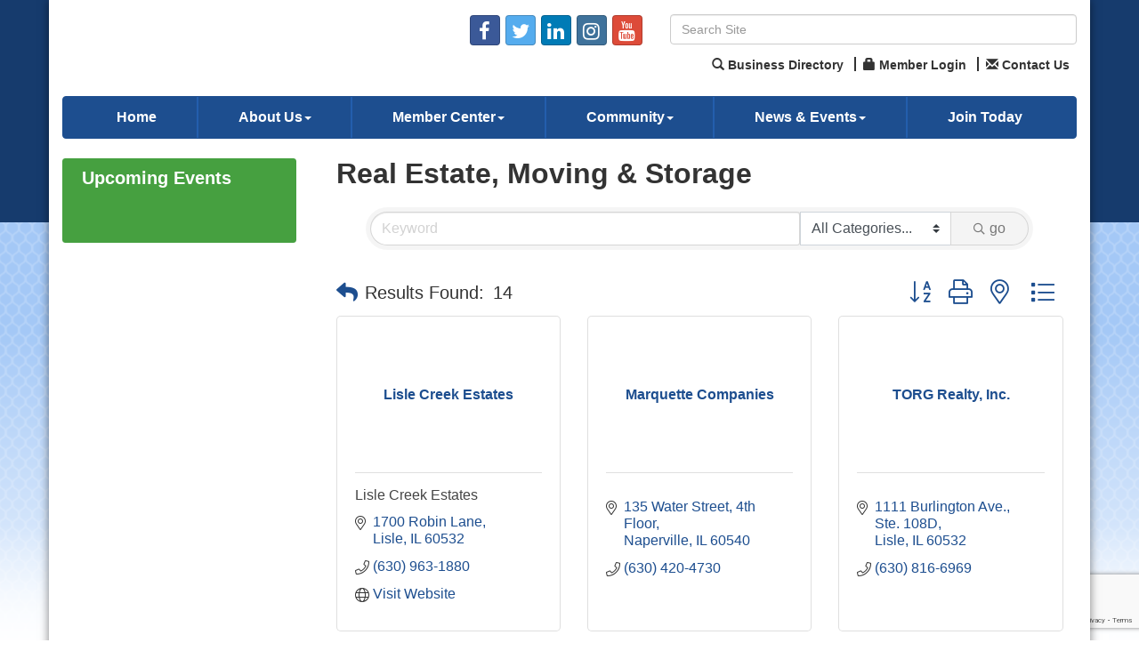

--- FILE ---
content_type: text/html; charset=utf-8
request_url: https://www.google.com/recaptcha/enterprise/anchor?ar=1&k=6LfI_T8rAAAAAMkWHrLP_GfSf3tLy9tKa839wcWa&co=aHR0cDovL2J1c2luZXNzLmxpc2xlY2hhbWJlci5jb206ODA.&hl=en&v=N67nZn4AqZkNcbeMu4prBgzg&size=invisible&anchor-ms=20000&execute-ms=30000&cb=jkya04i3nuaf
body_size: 48978
content:
<!DOCTYPE HTML><html dir="ltr" lang="en"><head><meta http-equiv="Content-Type" content="text/html; charset=UTF-8">
<meta http-equiv="X-UA-Compatible" content="IE=edge">
<title>reCAPTCHA</title>
<style type="text/css">
/* cyrillic-ext */
@font-face {
  font-family: 'Roboto';
  font-style: normal;
  font-weight: 400;
  font-stretch: 100%;
  src: url(//fonts.gstatic.com/s/roboto/v48/KFO7CnqEu92Fr1ME7kSn66aGLdTylUAMa3GUBHMdazTgWw.woff2) format('woff2');
  unicode-range: U+0460-052F, U+1C80-1C8A, U+20B4, U+2DE0-2DFF, U+A640-A69F, U+FE2E-FE2F;
}
/* cyrillic */
@font-face {
  font-family: 'Roboto';
  font-style: normal;
  font-weight: 400;
  font-stretch: 100%;
  src: url(//fonts.gstatic.com/s/roboto/v48/KFO7CnqEu92Fr1ME7kSn66aGLdTylUAMa3iUBHMdazTgWw.woff2) format('woff2');
  unicode-range: U+0301, U+0400-045F, U+0490-0491, U+04B0-04B1, U+2116;
}
/* greek-ext */
@font-face {
  font-family: 'Roboto';
  font-style: normal;
  font-weight: 400;
  font-stretch: 100%;
  src: url(//fonts.gstatic.com/s/roboto/v48/KFO7CnqEu92Fr1ME7kSn66aGLdTylUAMa3CUBHMdazTgWw.woff2) format('woff2');
  unicode-range: U+1F00-1FFF;
}
/* greek */
@font-face {
  font-family: 'Roboto';
  font-style: normal;
  font-weight: 400;
  font-stretch: 100%;
  src: url(//fonts.gstatic.com/s/roboto/v48/KFO7CnqEu92Fr1ME7kSn66aGLdTylUAMa3-UBHMdazTgWw.woff2) format('woff2');
  unicode-range: U+0370-0377, U+037A-037F, U+0384-038A, U+038C, U+038E-03A1, U+03A3-03FF;
}
/* math */
@font-face {
  font-family: 'Roboto';
  font-style: normal;
  font-weight: 400;
  font-stretch: 100%;
  src: url(//fonts.gstatic.com/s/roboto/v48/KFO7CnqEu92Fr1ME7kSn66aGLdTylUAMawCUBHMdazTgWw.woff2) format('woff2');
  unicode-range: U+0302-0303, U+0305, U+0307-0308, U+0310, U+0312, U+0315, U+031A, U+0326-0327, U+032C, U+032F-0330, U+0332-0333, U+0338, U+033A, U+0346, U+034D, U+0391-03A1, U+03A3-03A9, U+03B1-03C9, U+03D1, U+03D5-03D6, U+03F0-03F1, U+03F4-03F5, U+2016-2017, U+2034-2038, U+203C, U+2040, U+2043, U+2047, U+2050, U+2057, U+205F, U+2070-2071, U+2074-208E, U+2090-209C, U+20D0-20DC, U+20E1, U+20E5-20EF, U+2100-2112, U+2114-2115, U+2117-2121, U+2123-214F, U+2190, U+2192, U+2194-21AE, U+21B0-21E5, U+21F1-21F2, U+21F4-2211, U+2213-2214, U+2216-22FF, U+2308-230B, U+2310, U+2319, U+231C-2321, U+2336-237A, U+237C, U+2395, U+239B-23B7, U+23D0, U+23DC-23E1, U+2474-2475, U+25AF, U+25B3, U+25B7, U+25BD, U+25C1, U+25CA, U+25CC, U+25FB, U+266D-266F, U+27C0-27FF, U+2900-2AFF, U+2B0E-2B11, U+2B30-2B4C, U+2BFE, U+3030, U+FF5B, U+FF5D, U+1D400-1D7FF, U+1EE00-1EEFF;
}
/* symbols */
@font-face {
  font-family: 'Roboto';
  font-style: normal;
  font-weight: 400;
  font-stretch: 100%;
  src: url(//fonts.gstatic.com/s/roboto/v48/KFO7CnqEu92Fr1ME7kSn66aGLdTylUAMaxKUBHMdazTgWw.woff2) format('woff2');
  unicode-range: U+0001-000C, U+000E-001F, U+007F-009F, U+20DD-20E0, U+20E2-20E4, U+2150-218F, U+2190, U+2192, U+2194-2199, U+21AF, U+21E6-21F0, U+21F3, U+2218-2219, U+2299, U+22C4-22C6, U+2300-243F, U+2440-244A, U+2460-24FF, U+25A0-27BF, U+2800-28FF, U+2921-2922, U+2981, U+29BF, U+29EB, U+2B00-2BFF, U+4DC0-4DFF, U+FFF9-FFFB, U+10140-1018E, U+10190-1019C, U+101A0, U+101D0-101FD, U+102E0-102FB, U+10E60-10E7E, U+1D2C0-1D2D3, U+1D2E0-1D37F, U+1F000-1F0FF, U+1F100-1F1AD, U+1F1E6-1F1FF, U+1F30D-1F30F, U+1F315, U+1F31C, U+1F31E, U+1F320-1F32C, U+1F336, U+1F378, U+1F37D, U+1F382, U+1F393-1F39F, U+1F3A7-1F3A8, U+1F3AC-1F3AF, U+1F3C2, U+1F3C4-1F3C6, U+1F3CA-1F3CE, U+1F3D4-1F3E0, U+1F3ED, U+1F3F1-1F3F3, U+1F3F5-1F3F7, U+1F408, U+1F415, U+1F41F, U+1F426, U+1F43F, U+1F441-1F442, U+1F444, U+1F446-1F449, U+1F44C-1F44E, U+1F453, U+1F46A, U+1F47D, U+1F4A3, U+1F4B0, U+1F4B3, U+1F4B9, U+1F4BB, U+1F4BF, U+1F4C8-1F4CB, U+1F4D6, U+1F4DA, U+1F4DF, U+1F4E3-1F4E6, U+1F4EA-1F4ED, U+1F4F7, U+1F4F9-1F4FB, U+1F4FD-1F4FE, U+1F503, U+1F507-1F50B, U+1F50D, U+1F512-1F513, U+1F53E-1F54A, U+1F54F-1F5FA, U+1F610, U+1F650-1F67F, U+1F687, U+1F68D, U+1F691, U+1F694, U+1F698, U+1F6AD, U+1F6B2, U+1F6B9-1F6BA, U+1F6BC, U+1F6C6-1F6CF, U+1F6D3-1F6D7, U+1F6E0-1F6EA, U+1F6F0-1F6F3, U+1F6F7-1F6FC, U+1F700-1F7FF, U+1F800-1F80B, U+1F810-1F847, U+1F850-1F859, U+1F860-1F887, U+1F890-1F8AD, U+1F8B0-1F8BB, U+1F8C0-1F8C1, U+1F900-1F90B, U+1F93B, U+1F946, U+1F984, U+1F996, U+1F9E9, U+1FA00-1FA6F, U+1FA70-1FA7C, U+1FA80-1FA89, U+1FA8F-1FAC6, U+1FACE-1FADC, U+1FADF-1FAE9, U+1FAF0-1FAF8, U+1FB00-1FBFF;
}
/* vietnamese */
@font-face {
  font-family: 'Roboto';
  font-style: normal;
  font-weight: 400;
  font-stretch: 100%;
  src: url(//fonts.gstatic.com/s/roboto/v48/KFO7CnqEu92Fr1ME7kSn66aGLdTylUAMa3OUBHMdazTgWw.woff2) format('woff2');
  unicode-range: U+0102-0103, U+0110-0111, U+0128-0129, U+0168-0169, U+01A0-01A1, U+01AF-01B0, U+0300-0301, U+0303-0304, U+0308-0309, U+0323, U+0329, U+1EA0-1EF9, U+20AB;
}
/* latin-ext */
@font-face {
  font-family: 'Roboto';
  font-style: normal;
  font-weight: 400;
  font-stretch: 100%;
  src: url(//fonts.gstatic.com/s/roboto/v48/KFO7CnqEu92Fr1ME7kSn66aGLdTylUAMa3KUBHMdazTgWw.woff2) format('woff2');
  unicode-range: U+0100-02BA, U+02BD-02C5, U+02C7-02CC, U+02CE-02D7, U+02DD-02FF, U+0304, U+0308, U+0329, U+1D00-1DBF, U+1E00-1E9F, U+1EF2-1EFF, U+2020, U+20A0-20AB, U+20AD-20C0, U+2113, U+2C60-2C7F, U+A720-A7FF;
}
/* latin */
@font-face {
  font-family: 'Roboto';
  font-style: normal;
  font-weight: 400;
  font-stretch: 100%;
  src: url(//fonts.gstatic.com/s/roboto/v48/KFO7CnqEu92Fr1ME7kSn66aGLdTylUAMa3yUBHMdazQ.woff2) format('woff2');
  unicode-range: U+0000-00FF, U+0131, U+0152-0153, U+02BB-02BC, U+02C6, U+02DA, U+02DC, U+0304, U+0308, U+0329, U+2000-206F, U+20AC, U+2122, U+2191, U+2193, U+2212, U+2215, U+FEFF, U+FFFD;
}
/* cyrillic-ext */
@font-face {
  font-family: 'Roboto';
  font-style: normal;
  font-weight: 500;
  font-stretch: 100%;
  src: url(//fonts.gstatic.com/s/roboto/v48/KFO7CnqEu92Fr1ME7kSn66aGLdTylUAMa3GUBHMdazTgWw.woff2) format('woff2');
  unicode-range: U+0460-052F, U+1C80-1C8A, U+20B4, U+2DE0-2DFF, U+A640-A69F, U+FE2E-FE2F;
}
/* cyrillic */
@font-face {
  font-family: 'Roboto';
  font-style: normal;
  font-weight: 500;
  font-stretch: 100%;
  src: url(//fonts.gstatic.com/s/roboto/v48/KFO7CnqEu92Fr1ME7kSn66aGLdTylUAMa3iUBHMdazTgWw.woff2) format('woff2');
  unicode-range: U+0301, U+0400-045F, U+0490-0491, U+04B0-04B1, U+2116;
}
/* greek-ext */
@font-face {
  font-family: 'Roboto';
  font-style: normal;
  font-weight: 500;
  font-stretch: 100%;
  src: url(//fonts.gstatic.com/s/roboto/v48/KFO7CnqEu92Fr1ME7kSn66aGLdTylUAMa3CUBHMdazTgWw.woff2) format('woff2');
  unicode-range: U+1F00-1FFF;
}
/* greek */
@font-face {
  font-family: 'Roboto';
  font-style: normal;
  font-weight: 500;
  font-stretch: 100%;
  src: url(//fonts.gstatic.com/s/roboto/v48/KFO7CnqEu92Fr1ME7kSn66aGLdTylUAMa3-UBHMdazTgWw.woff2) format('woff2');
  unicode-range: U+0370-0377, U+037A-037F, U+0384-038A, U+038C, U+038E-03A1, U+03A3-03FF;
}
/* math */
@font-face {
  font-family: 'Roboto';
  font-style: normal;
  font-weight: 500;
  font-stretch: 100%;
  src: url(//fonts.gstatic.com/s/roboto/v48/KFO7CnqEu92Fr1ME7kSn66aGLdTylUAMawCUBHMdazTgWw.woff2) format('woff2');
  unicode-range: U+0302-0303, U+0305, U+0307-0308, U+0310, U+0312, U+0315, U+031A, U+0326-0327, U+032C, U+032F-0330, U+0332-0333, U+0338, U+033A, U+0346, U+034D, U+0391-03A1, U+03A3-03A9, U+03B1-03C9, U+03D1, U+03D5-03D6, U+03F0-03F1, U+03F4-03F5, U+2016-2017, U+2034-2038, U+203C, U+2040, U+2043, U+2047, U+2050, U+2057, U+205F, U+2070-2071, U+2074-208E, U+2090-209C, U+20D0-20DC, U+20E1, U+20E5-20EF, U+2100-2112, U+2114-2115, U+2117-2121, U+2123-214F, U+2190, U+2192, U+2194-21AE, U+21B0-21E5, U+21F1-21F2, U+21F4-2211, U+2213-2214, U+2216-22FF, U+2308-230B, U+2310, U+2319, U+231C-2321, U+2336-237A, U+237C, U+2395, U+239B-23B7, U+23D0, U+23DC-23E1, U+2474-2475, U+25AF, U+25B3, U+25B7, U+25BD, U+25C1, U+25CA, U+25CC, U+25FB, U+266D-266F, U+27C0-27FF, U+2900-2AFF, U+2B0E-2B11, U+2B30-2B4C, U+2BFE, U+3030, U+FF5B, U+FF5D, U+1D400-1D7FF, U+1EE00-1EEFF;
}
/* symbols */
@font-face {
  font-family: 'Roboto';
  font-style: normal;
  font-weight: 500;
  font-stretch: 100%;
  src: url(//fonts.gstatic.com/s/roboto/v48/KFO7CnqEu92Fr1ME7kSn66aGLdTylUAMaxKUBHMdazTgWw.woff2) format('woff2');
  unicode-range: U+0001-000C, U+000E-001F, U+007F-009F, U+20DD-20E0, U+20E2-20E4, U+2150-218F, U+2190, U+2192, U+2194-2199, U+21AF, U+21E6-21F0, U+21F3, U+2218-2219, U+2299, U+22C4-22C6, U+2300-243F, U+2440-244A, U+2460-24FF, U+25A0-27BF, U+2800-28FF, U+2921-2922, U+2981, U+29BF, U+29EB, U+2B00-2BFF, U+4DC0-4DFF, U+FFF9-FFFB, U+10140-1018E, U+10190-1019C, U+101A0, U+101D0-101FD, U+102E0-102FB, U+10E60-10E7E, U+1D2C0-1D2D3, U+1D2E0-1D37F, U+1F000-1F0FF, U+1F100-1F1AD, U+1F1E6-1F1FF, U+1F30D-1F30F, U+1F315, U+1F31C, U+1F31E, U+1F320-1F32C, U+1F336, U+1F378, U+1F37D, U+1F382, U+1F393-1F39F, U+1F3A7-1F3A8, U+1F3AC-1F3AF, U+1F3C2, U+1F3C4-1F3C6, U+1F3CA-1F3CE, U+1F3D4-1F3E0, U+1F3ED, U+1F3F1-1F3F3, U+1F3F5-1F3F7, U+1F408, U+1F415, U+1F41F, U+1F426, U+1F43F, U+1F441-1F442, U+1F444, U+1F446-1F449, U+1F44C-1F44E, U+1F453, U+1F46A, U+1F47D, U+1F4A3, U+1F4B0, U+1F4B3, U+1F4B9, U+1F4BB, U+1F4BF, U+1F4C8-1F4CB, U+1F4D6, U+1F4DA, U+1F4DF, U+1F4E3-1F4E6, U+1F4EA-1F4ED, U+1F4F7, U+1F4F9-1F4FB, U+1F4FD-1F4FE, U+1F503, U+1F507-1F50B, U+1F50D, U+1F512-1F513, U+1F53E-1F54A, U+1F54F-1F5FA, U+1F610, U+1F650-1F67F, U+1F687, U+1F68D, U+1F691, U+1F694, U+1F698, U+1F6AD, U+1F6B2, U+1F6B9-1F6BA, U+1F6BC, U+1F6C6-1F6CF, U+1F6D3-1F6D7, U+1F6E0-1F6EA, U+1F6F0-1F6F3, U+1F6F7-1F6FC, U+1F700-1F7FF, U+1F800-1F80B, U+1F810-1F847, U+1F850-1F859, U+1F860-1F887, U+1F890-1F8AD, U+1F8B0-1F8BB, U+1F8C0-1F8C1, U+1F900-1F90B, U+1F93B, U+1F946, U+1F984, U+1F996, U+1F9E9, U+1FA00-1FA6F, U+1FA70-1FA7C, U+1FA80-1FA89, U+1FA8F-1FAC6, U+1FACE-1FADC, U+1FADF-1FAE9, U+1FAF0-1FAF8, U+1FB00-1FBFF;
}
/* vietnamese */
@font-face {
  font-family: 'Roboto';
  font-style: normal;
  font-weight: 500;
  font-stretch: 100%;
  src: url(//fonts.gstatic.com/s/roboto/v48/KFO7CnqEu92Fr1ME7kSn66aGLdTylUAMa3OUBHMdazTgWw.woff2) format('woff2');
  unicode-range: U+0102-0103, U+0110-0111, U+0128-0129, U+0168-0169, U+01A0-01A1, U+01AF-01B0, U+0300-0301, U+0303-0304, U+0308-0309, U+0323, U+0329, U+1EA0-1EF9, U+20AB;
}
/* latin-ext */
@font-face {
  font-family: 'Roboto';
  font-style: normal;
  font-weight: 500;
  font-stretch: 100%;
  src: url(//fonts.gstatic.com/s/roboto/v48/KFO7CnqEu92Fr1ME7kSn66aGLdTylUAMa3KUBHMdazTgWw.woff2) format('woff2');
  unicode-range: U+0100-02BA, U+02BD-02C5, U+02C7-02CC, U+02CE-02D7, U+02DD-02FF, U+0304, U+0308, U+0329, U+1D00-1DBF, U+1E00-1E9F, U+1EF2-1EFF, U+2020, U+20A0-20AB, U+20AD-20C0, U+2113, U+2C60-2C7F, U+A720-A7FF;
}
/* latin */
@font-face {
  font-family: 'Roboto';
  font-style: normal;
  font-weight: 500;
  font-stretch: 100%;
  src: url(//fonts.gstatic.com/s/roboto/v48/KFO7CnqEu92Fr1ME7kSn66aGLdTylUAMa3yUBHMdazQ.woff2) format('woff2');
  unicode-range: U+0000-00FF, U+0131, U+0152-0153, U+02BB-02BC, U+02C6, U+02DA, U+02DC, U+0304, U+0308, U+0329, U+2000-206F, U+20AC, U+2122, U+2191, U+2193, U+2212, U+2215, U+FEFF, U+FFFD;
}
/* cyrillic-ext */
@font-face {
  font-family: 'Roboto';
  font-style: normal;
  font-weight: 900;
  font-stretch: 100%;
  src: url(//fonts.gstatic.com/s/roboto/v48/KFO7CnqEu92Fr1ME7kSn66aGLdTylUAMa3GUBHMdazTgWw.woff2) format('woff2');
  unicode-range: U+0460-052F, U+1C80-1C8A, U+20B4, U+2DE0-2DFF, U+A640-A69F, U+FE2E-FE2F;
}
/* cyrillic */
@font-face {
  font-family: 'Roboto';
  font-style: normal;
  font-weight: 900;
  font-stretch: 100%;
  src: url(//fonts.gstatic.com/s/roboto/v48/KFO7CnqEu92Fr1ME7kSn66aGLdTylUAMa3iUBHMdazTgWw.woff2) format('woff2');
  unicode-range: U+0301, U+0400-045F, U+0490-0491, U+04B0-04B1, U+2116;
}
/* greek-ext */
@font-face {
  font-family: 'Roboto';
  font-style: normal;
  font-weight: 900;
  font-stretch: 100%;
  src: url(//fonts.gstatic.com/s/roboto/v48/KFO7CnqEu92Fr1ME7kSn66aGLdTylUAMa3CUBHMdazTgWw.woff2) format('woff2');
  unicode-range: U+1F00-1FFF;
}
/* greek */
@font-face {
  font-family: 'Roboto';
  font-style: normal;
  font-weight: 900;
  font-stretch: 100%;
  src: url(//fonts.gstatic.com/s/roboto/v48/KFO7CnqEu92Fr1ME7kSn66aGLdTylUAMa3-UBHMdazTgWw.woff2) format('woff2');
  unicode-range: U+0370-0377, U+037A-037F, U+0384-038A, U+038C, U+038E-03A1, U+03A3-03FF;
}
/* math */
@font-face {
  font-family: 'Roboto';
  font-style: normal;
  font-weight: 900;
  font-stretch: 100%;
  src: url(//fonts.gstatic.com/s/roboto/v48/KFO7CnqEu92Fr1ME7kSn66aGLdTylUAMawCUBHMdazTgWw.woff2) format('woff2');
  unicode-range: U+0302-0303, U+0305, U+0307-0308, U+0310, U+0312, U+0315, U+031A, U+0326-0327, U+032C, U+032F-0330, U+0332-0333, U+0338, U+033A, U+0346, U+034D, U+0391-03A1, U+03A3-03A9, U+03B1-03C9, U+03D1, U+03D5-03D6, U+03F0-03F1, U+03F4-03F5, U+2016-2017, U+2034-2038, U+203C, U+2040, U+2043, U+2047, U+2050, U+2057, U+205F, U+2070-2071, U+2074-208E, U+2090-209C, U+20D0-20DC, U+20E1, U+20E5-20EF, U+2100-2112, U+2114-2115, U+2117-2121, U+2123-214F, U+2190, U+2192, U+2194-21AE, U+21B0-21E5, U+21F1-21F2, U+21F4-2211, U+2213-2214, U+2216-22FF, U+2308-230B, U+2310, U+2319, U+231C-2321, U+2336-237A, U+237C, U+2395, U+239B-23B7, U+23D0, U+23DC-23E1, U+2474-2475, U+25AF, U+25B3, U+25B7, U+25BD, U+25C1, U+25CA, U+25CC, U+25FB, U+266D-266F, U+27C0-27FF, U+2900-2AFF, U+2B0E-2B11, U+2B30-2B4C, U+2BFE, U+3030, U+FF5B, U+FF5D, U+1D400-1D7FF, U+1EE00-1EEFF;
}
/* symbols */
@font-face {
  font-family: 'Roboto';
  font-style: normal;
  font-weight: 900;
  font-stretch: 100%;
  src: url(//fonts.gstatic.com/s/roboto/v48/KFO7CnqEu92Fr1ME7kSn66aGLdTylUAMaxKUBHMdazTgWw.woff2) format('woff2');
  unicode-range: U+0001-000C, U+000E-001F, U+007F-009F, U+20DD-20E0, U+20E2-20E4, U+2150-218F, U+2190, U+2192, U+2194-2199, U+21AF, U+21E6-21F0, U+21F3, U+2218-2219, U+2299, U+22C4-22C6, U+2300-243F, U+2440-244A, U+2460-24FF, U+25A0-27BF, U+2800-28FF, U+2921-2922, U+2981, U+29BF, U+29EB, U+2B00-2BFF, U+4DC0-4DFF, U+FFF9-FFFB, U+10140-1018E, U+10190-1019C, U+101A0, U+101D0-101FD, U+102E0-102FB, U+10E60-10E7E, U+1D2C0-1D2D3, U+1D2E0-1D37F, U+1F000-1F0FF, U+1F100-1F1AD, U+1F1E6-1F1FF, U+1F30D-1F30F, U+1F315, U+1F31C, U+1F31E, U+1F320-1F32C, U+1F336, U+1F378, U+1F37D, U+1F382, U+1F393-1F39F, U+1F3A7-1F3A8, U+1F3AC-1F3AF, U+1F3C2, U+1F3C4-1F3C6, U+1F3CA-1F3CE, U+1F3D4-1F3E0, U+1F3ED, U+1F3F1-1F3F3, U+1F3F5-1F3F7, U+1F408, U+1F415, U+1F41F, U+1F426, U+1F43F, U+1F441-1F442, U+1F444, U+1F446-1F449, U+1F44C-1F44E, U+1F453, U+1F46A, U+1F47D, U+1F4A3, U+1F4B0, U+1F4B3, U+1F4B9, U+1F4BB, U+1F4BF, U+1F4C8-1F4CB, U+1F4D6, U+1F4DA, U+1F4DF, U+1F4E3-1F4E6, U+1F4EA-1F4ED, U+1F4F7, U+1F4F9-1F4FB, U+1F4FD-1F4FE, U+1F503, U+1F507-1F50B, U+1F50D, U+1F512-1F513, U+1F53E-1F54A, U+1F54F-1F5FA, U+1F610, U+1F650-1F67F, U+1F687, U+1F68D, U+1F691, U+1F694, U+1F698, U+1F6AD, U+1F6B2, U+1F6B9-1F6BA, U+1F6BC, U+1F6C6-1F6CF, U+1F6D3-1F6D7, U+1F6E0-1F6EA, U+1F6F0-1F6F3, U+1F6F7-1F6FC, U+1F700-1F7FF, U+1F800-1F80B, U+1F810-1F847, U+1F850-1F859, U+1F860-1F887, U+1F890-1F8AD, U+1F8B0-1F8BB, U+1F8C0-1F8C1, U+1F900-1F90B, U+1F93B, U+1F946, U+1F984, U+1F996, U+1F9E9, U+1FA00-1FA6F, U+1FA70-1FA7C, U+1FA80-1FA89, U+1FA8F-1FAC6, U+1FACE-1FADC, U+1FADF-1FAE9, U+1FAF0-1FAF8, U+1FB00-1FBFF;
}
/* vietnamese */
@font-face {
  font-family: 'Roboto';
  font-style: normal;
  font-weight: 900;
  font-stretch: 100%;
  src: url(//fonts.gstatic.com/s/roboto/v48/KFO7CnqEu92Fr1ME7kSn66aGLdTylUAMa3OUBHMdazTgWw.woff2) format('woff2');
  unicode-range: U+0102-0103, U+0110-0111, U+0128-0129, U+0168-0169, U+01A0-01A1, U+01AF-01B0, U+0300-0301, U+0303-0304, U+0308-0309, U+0323, U+0329, U+1EA0-1EF9, U+20AB;
}
/* latin-ext */
@font-face {
  font-family: 'Roboto';
  font-style: normal;
  font-weight: 900;
  font-stretch: 100%;
  src: url(//fonts.gstatic.com/s/roboto/v48/KFO7CnqEu92Fr1ME7kSn66aGLdTylUAMa3KUBHMdazTgWw.woff2) format('woff2');
  unicode-range: U+0100-02BA, U+02BD-02C5, U+02C7-02CC, U+02CE-02D7, U+02DD-02FF, U+0304, U+0308, U+0329, U+1D00-1DBF, U+1E00-1E9F, U+1EF2-1EFF, U+2020, U+20A0-20AB, U+20AD-20C0, U+2113, U+2C60-2C7F, U+A720-A7FF;
}
/* latin */
@font-face {
  font-family: 'Roboto';
  font-style: normal;
  font-weight: 900;
  font-stretch: 100%;
  src: url(//fonts.gstatic.com/s/roboto/v48/KFO7CnqEu92Fr1ME7kSn66aGLdTylUAMa3yUBHMdazQ.woff2) format('woff2');
  unicode-range: U+0000-00FF, U+0131, U+0152-0153, U+02BB-02BC, U+02C6, U+02DA, U+02DC, U+0304, U+0308, U+0329, U+2000-206F, U+20AC, U+2122, U+2191, U+2193, U+2212, U+2215, U+FEFF, U+FFFD;
}

</style>
<link rel="stylesheet" type="text/css" href="https://www.gstatic.com/recaptcha/releases/N67nZn4AqZkNcbeMu4prBgzg/styles__ltr.css">
<script nonce="bc7xggE__yCX9ahrL-Qebg" type="text/javascript">window['__recaptcha_api'] = 'https://www.google.com/recaptcha/enterprise/';</script>
<script type="text/javascript" src="https://www.gstatic.com/recaptcha/releases/N67nZn4AqZkNcbeMu4prBgzg/recaptcha__en.js" nonce="bc7xggE__yCX9ahrL-Qebg">
      
    </script></head>
<body><div id="rc-anchor-alert" class="rc-anchor-alert"></div>
<input type="hidden" id="recaptcha-token" value="[base64]">
<script type="text/javascript" nonce="bc7xggE__yCX9ahrL-Qebg">
      recaptcha.anchor.Main.init("[\x22ainput\x22,[\x22bgdata\x22,\x22\x22,\[base64]/[base64]/[base64]/ZyhXLGgpOnEoW04sMjEsbF0sVywwKSxoKSxmYWxzZSxmYWxzZSl9Y2F0Y2goayl7RygzNTgsVyk/[base64]/[base64]/[base64]/[base64]/[base64]/[base64]/[base64]/bmV3IEJbT10oRFswXSk6dz09Mj9uZXcgQltPXShEWzBdLERbMV0pOnc9PTM/bmV3IEJbT10oRFswXSxEWzFdLERbMl0pOnc9PTQ/[base64]/[base64]/[base64]/[base64]/[base64]\\u003d\x22,\[base64]\\u003d\x22,\x22b04sasKhwqrDiXHDiSIxw4nCtFnDg8OneMKZwrN5wqLDjcKBwro1wqTCisKyw7d0w4hmwqzDlsOAw4/CkQbDhxrCpsOobTTCosK5FMOgwpHChkjDgcK5w6ZNf8Kfw78JA8OPdcK7woYcLcKQw6PDpsOgRDjCvEvDoVYMwqsQW2RwNRTDklfCo8O4NCFRw4Exwrlrw7vDhcKqw4kKIsK8w6p5wrUjwqnCsRnDn23CvMKPw5HDr1/Ci8OEwo7CqxXCiMOzR8KwGx7ClRPCj0fDpMOoOkRLwrLDncOqw6ZOfBNOwobDj2fDkMKMayTCtMOUw4TCpsKUwozCqsK7wrstwo/CvEvCownCvVDDicKwKBrDtcKjGsO+bcOuC1lMw4zCjU3DpR0Rw4zCg8OCwoVfD8KiPyB8KMKsw5UVwrnChsOZJMKjYRpxwovDq23DvH4oJATDqMOYwp5Cw6RMwr/CuF3CqcOpXsOMwr4oPMODHMKkw7bDkXEzC8O3U0zCriXDtT8EUsOyw6bDi1syeMKVwptQJsOgQgjCsMK8FsK3QMOeFTjCrsOZBcO8FV8eeGTDpsK4P8KWwqt3E2ZWw4sdVsKXw6HDtcOmEsKTwrZTWlHDskbCu1VNJsKcFcONw4XDjg/DtsKEKsOeGHfChcOnGU03diDCiiLCvsOww6XDjyjDh0xuw6hqcSQjElBSTcKrwqHDggHCkjXDk8OIw7c4wrlhwo4OXsK1ccOmw5RLHTEuWE7DtHILfsOawrJdwq/Co8OvVMKNwovCu8OPwpPCnMOTCsKZwqR0eMOZwo3Cm8OEwqDDusOZw48mB8KKWsOUw4TDqMKRw4lPwp/DpMOrSjMIAxZjw6hvQ0cDw6gXw7wwW3vCusKtw6JiwoVfWjDCkMOOUwDCpzYawrzCucK1bSHDmg4QwqHDgcKnw5zDnMK/wpESwoh1MlQBGsOCw6vDqjPCkXNAYAfDusOkXMOMwq7Dn8KRw7rCuMKJw7PCrRBXwqVIH8K5QsOaw4fCiG0bwr8tf8KAN8OKw6DDhsOKwo14KcKXwoEkM8K+fi5gw5DCo8OQwqXDigAZc0tkb8KCwpzDqABmw6MXcMOCwrtgf8Kvw6nDsVVYwpkTwqN9wp4uwqDCkF/CgMKJOhvCq0nDj8OBGHrCiMKuajnCnsOyd2cYw4/CuETDr8OOWMKiUQ/CtMK5w6HDrsKVworDkEQVeGhCTcKLLElZwoVZYsOIwqBbN3hqw6/CuRErHSB5w4jDgMOvFsOaw5FWw5N7w58hwrLDlmB5KTlFOjt4EHfCqcOnfzMCB1LDvGDDpRvDnsObN11QNH05e8KXwrnDkkZdHQ4sw4LCnsOwIsO5w4YgcsOrMWINN2rCiMK+BBXCsSdpRcKmw6fCk8KcAMKeCcOyLx3DosOQwonDhDHDkk59RMKrwp/DrcOfw51Hw5gOw6rCkFHDmDpzGsOCwrjCg8KWIDN/aMK+w4RpwrTDtGjCscK5QGIow4oywrpIU8KOcBIMb8OvQ8O/w7PCqCd0wr1+wqPDn2o7wqg/w63DhcKZZ8KBw5PDkDVsw5RxKT4vw4TCvsKSw4nDr8KwYn7DpWPCvsKvQjwdGkfDpcKkP8OWdRtCKwcZPFXDlMOVNFkJIHp4wrzDlnjDvsKtw69Qw6/CrHAMwoUmwrhaYVzDhMONL8KpwoTCtsKMS8OQZ8OwbxtDBwFOIhdnwpbClmbCrWgvaS3CpMKIMW3DmMKrRzDCrS8sbMK7FjXDu8KiwozDimgtVMKvY8ODwq03wpjCscOfPzkVwpDChcOAwpM3Qi/[base64]/w4rCu8OTRA8uwrwiA8KBJMKDeBHCh8K2wosfLW/DqcOnKMKgw7gdworDmDzDpgXCklIMw50dwr3CicKtwrAiPkTDicOCwpXDiCR2w6TDlsOLA8Kcw5PDoxHDj8O9woPCrMKkw7zDvMOQwrPDj3LDksOtwr99ZT1HwqfCuMOWw6fDiAs+HgrCpntKcsKxMcO/[base64]/[base64]/Cl8O3w4XDl0gNw43DljpIwpkLw7IVwq/CjcKrcX/CsEpOeQcxYxFBO8OxwoUPP8Kxw6x4w6PCocKxOsOWw6gsPwdaw75dAkp+w4YcHcOsLT82wpPDjcK9wpMydsK3OMKiw7fCnMOewqE7wprClcKGGcKbw7jDu3rCjncgEsOGbBDCtSbDiEt/[base64]/[base64]/[base64]/Cr28nw4PDtVLCkcKoHXIKe8KmwoPDhyNmMADDo8OlVsK0wovDnQzDnMORN8O8IyZFV8O3XcOjMjEKHcOJMMK9w4LCpMOdwoPCvlYZw6cEw6rDhMODe8KZScKsTsKdM8OaUcKNw5/DhUHCp2vDkVBuEcKNw5/ChcOVwqTDusKNUcODwp7DihM7LxTCvSTDgRttKMKkw6PDnTLDhFM0LsOLwqs/wrN3bwLCoE8VF8KfwofCjcO/[base64]/DpSg5JhhPw5AwwrXDiVE4w7kKw6nDnXDDucOFEsOQw6vDpMKIYsOUw4oQZcKCwoMcwpI2w5LDuMOkKFYEwrnDh8Obwqwzw47CiRHDu8K9CTjDoDsrwrjChsK4w7JAw4NoT8KzTDZ/H0JvJ8OYKsKVwqg+TRXCtsKJJm3CoMKywpDDrcKlwq4nRsKDOcOIK8OxaVIDw5kyCC7Cr8KQwpsGw5seUy9JwqPDmk7DusOYw51awoVbYcOIG8KPwpQXw4ZewpXDuhbDg8KYFR1Dwo/Dgh3CgCjCrm/DmV7DmjnCoMO+woF6K8KRV2QWFcKCS8K0JBhjORrCtSXDh8OCw7rCjXFfwphtFE46w41LwrsPwp7DmT/[base64]/[base64]/wqo8f8KMTMKqwoYtwpplHnYmOcOmWjDClsKnw6DDpMKUw4DCqcOrO8KEa8OMccKSOsONwpR6wpfCmjLCqGR5fW3CscKIZWTCvC0cXkPDjXVYwroSDsKBW07CpCJvwrExwrXChxLDoMOHw5h3w64Jw7xaYxLDl8OuwoBhcVlbwpTCkRzDuMOpFMOTJ8Odwo/CgAokOAxkVhrCiULCgTXDqU/Dn1U9ZwckacKHDi7ChGHCj3bDvsKJw5/DrcO/M8K8wocWJ8OjB8OVworCn2HCihVJYsKFwrwqAXVJSj4NJ8OmGmvDs8KSw6A6w5RMwrFCJifDoCvCkMOhw4nCt0BMw5zCl1tzw7rDkRjDug0jNmfDi8KOw7HCkMK9wqF/wq/DphPCi8K4w4nCtm/[base64]/[base64]/CiE3ClhplQmDDgis9w6RdwoEiJj4TQF/[base64]/DtsKWwpVmX3VUfcKtZRsUw55Xwp1UYyRhVhDCqVDDu8KJwrg/[base64]/[base64]/DoMOvAnxJZSN1w5LDmRrCk8KpNsKoLMOdw7DCqMK1CsK6w4/Ct3zDpMO4fsOZOhTDo1gVwqVtwoNOScOvwrnCjxIgw5cMPBhXwrDCjULDm8KRWsOHw4XDqzt3cmfCg2VSM0PDim1Qw4R9VcO5wqVNRsK+wohIwro2RsOhXMKKw7rDvcKuwocOJW3ClF/CjTQsW0Q9w5sRwojCpcK+w7orSMOVw4PCqhvCuDbDjEPCpMK3woB7w4XDhMOed8OOacKWwpM2woo9Oj/DtsOgwrPCrsKDDUzDi8KNwpvDjC01w4EVwqgiw7J3IS1Pw6PDo8K2V2ZGw45RMRZbPcKlRMOewoU3XWXDjcOyWknDoUQaI8KgKXrChMO9BsK2VTBHS03DtsKZSkpGw5LCnlDCj8OrDT3Du8KZIFNzw7Vxwro1w5E6w5VPQMOMclHCiMKKNMOeIFJ/wozCkSvDjsOmw5x7w7NYIMOTw5Azw41ywojCpsK1w7QqTXV/w7HCkMKkWMKrIRfCnDcXwo/Ck8OwwrM/[base64]/[base64]/DkSLDt8Ohwo3Dv0fCtxlKw7Avw7RGwohCw4vDjsKQw6PDvsOQwqICRQwtLWXCgcOswrITccKLT24kw7Qjw5vDisKjwpcvw7RUwq/CqMO9w5LDnMO0w7UaGV3DhEvCqwEYw7QDw75AwpLDgGAWwrQAGcKAScKDw7/[base64]/Cj0VZwpw8RcO/w6PDkxDDs8KKZFnDl8K6QiPCncONIyPCvxHDn2EoQcKEw4Mgw4/DhHPCtsKfwoXCp8ObL8O+wqU3wrjDr8OWwqh1w7nCsMK2asOGw4tPUsOiYRgkw7zCnMKTwoQMCT/[base64]/woZAwqQ0w6/CkEpeM8KHZcOwScORw5MpS8ORwrvDu8KaKxrCvsK3w65FcMKcQURew4pIX8OGVDwrVX8Fw7o7Yx95SsOVa8OgVsOjwq/Cp8Orw55Mw4MzU8OBwp1lVHQSwpfCklUCB8OrVGYCwqLDlcKjw45Gw5TCq8KCcsO0w6rDjQ7Cr8OYM8Orw5nDpEfCuyPCqsOpwpAbwqHDpH3DuMOSdcOiMkjDi8O7IcKUJ8Kkw70yw6hww5EIfGjCiwjChSTCusOxEAVFUyHCkEkpwrc8RgTCucO/TgMZEcKYw7F3w5PCu2vDssKhw4VGw4fDgsOZwot/S8O3wq17w4LDlcObXm/ClR/DvsOgwq1mfhTCq8O+ZgjDg8O7E8KIcn8SKsKIwqfDmMKKHVjDvsOjwpEiZ0TDr8OqMxjCi8K/UCPDpMKYwohLwr7Di07CiCJew64OOsOzwqBaw49lK8OPbkYUMioReMOjYm03TcOow6MtXDTDlljCvzIATm1Nw4DCnMKdZ8Kew5dbGMKQwogpRBbCj1PCm0VXwpBHw6PCshPCq8Ovw7vDv17DthfCgiVBf8O0LcKnwpovRVzDlsKVGMKHwrDCqRcQw6/Di8KKfihYwr8vUcKIwoVSw5DCpCfDuGjDskvDgh4kwoVAPjLCkGHDhcKcw69hWxDDjcKZRgU6wpXDu8KVw7HDmksSS8KHw7dZwqMEYMKXCMOFGsKxwoQ1acOiPsKXEMOyw5/[base64]/W8KsXCrDqsKEwpBFSEg8ZMO2FhVWworCiMKZbsKpBcKow73CmsKkAsKEGcKLw43Cm8O+wqlpw6bCpGkfXQ5ASsKxZsK/LHPDlcO7woh9JzxWw7bCgMKjB8KQcmnCvsOLXnl8wrsiUMKPD8K0woQjw7oJMsOPw4NKwpgzwonDvsOqBh0cGMK3QTbCunPCpcOBwo9MwpMnwpU9w7bDgsONw5PCvn/DrlvDi8OrM8OOIh0lQmHDgEzDgsOOKyRgOQ0LEXzCoGhVPgNRw5LDlsKmfcONAA1Kw7vDoknChAHCncKgwrbCoVYENcOzwpckC8KjUVzDm0vCgMKww7tNwq3Dsy7CosKWeVQnw5/DnsOjJcOtHMO6woDDvxDCsSoFQEHCr8OHwpnDpMKkMkLDlsOpwrvDuV9SZXvCqsOGMcKPflnDj8KLX8OqEnTCl8OaOcKGPBXDncKDbMObw64fwqsHwrvCqMOpOsKpw6Eiw4h2UEjCuMOTaMKFwojClsO1wp5/[base64]/CpEPCrsKHVcKAwr0+XVUpJg17wrt6YALDr8KFC8OCVsKkMcO1wo/Di8OdcFVTGkLCv8OPTnnDmnHDmFAgw5NtPcO5w4Nxw7/[base64]/RMOjXg1xw6fDjsOcDEhGTz3CjcKCbDXCtsO5VzJJSwcww7VGMx/DgcKuY8KAwo9TwqXDkcK9QU3CgEd7aCN8CcKJw4fCiH/CnsOOw5g5e0FqwqM0GcKVSsOgwqtmQUg0asKAwqx6A3Z9GFXDsRjDn8O9JcOVw4UCwqQ8F8OZw6wdEsOhwrApITXDsMKfUsORw4vDj8Oewo7DlzDCsMOvw6lkDcO9bsOSfCzCqhjCusK2FGDDjMKGOcK7W2jDvcOYOjsPw4vDnMK/AsOEMGDCjiLDisKSwpfDmloDJi99w6wpw7ouwo3CkXDDm8K8wonDgQQgCTEBwrE/VRISWW/CmMO/E8OpHFtTAD7DtcKPIVLCo8KSdGXDnMO1D8OMwqACwpY/VjPCgsKCwq7CvsORw7/DrcOgw7XCg8OZwoDCn8OAU8OIbVDDkEfCvMO1asOHwpo4TgVvFQ7DuQknS1LCjy8Gw6sieV5udMOdwrLDoMO8woDCqmvDq17DnHpjWcOud8KywqF0E2fCqmpcw4IqwqPCoiFNw7vCiyDCjSICQhHDji3DiGVdw5g2a8KOM8KJfxvDosOMwr/[base64]/DtlljV2c7XsKNecOzKw/[base64]/Dg8Omw54Pw5LCicKceAfCmcKEw4/DuyMEGnbCrMODwo96IE0YaMOOw6rCr8OQCl09wrHCvcONw7nCtcK3wqZ1B8OdSsObw7E1wq/DjUxxGiRKF8OPRX3ClcORUCMvwrbCrsOaw5tAfULCjiLCt8KhecO9aAXCiARBw4I2KH/[base64]/CgxVjG3/[base64]/ChMOtw6kyVMKuw5/Dn23DvXRNwo92w5oIwoLCq3JRw4rDqXbDmMOiYGsUFERfw6HDrWgbw7h8YQUbXCtSwpRzw5/CiQDDmwDCslE9w55owoglw4pVWsKqD0zDiQLDv8K2wpdFMmtqwobCri12Q8Ood8O5esObAx00LsK8ehRVwpl0w7BTSMOBworCtsKcXcOdw7fDumNUEV/Ch1XCoMKibVTDvcObQhNOOsOzwoMJO1/Dg1TCuTjDksKsDX3Ds8Otwqk/[base64]/[base64]/w5nCvcKsw5LDtsOUN8KqPz08w7QhXxjClMO1wps+wp/DjnvDmDPDk8KJecOtw4YPw7l+Y2TCiGnDhA9BUR3CsX/DocKsKDTDjkFzw4zCmsKSw7XCqmhqw4Z+Hm3CmipZwo/DksOKBsOTRi0pJR7CkQ3CjsONwobDp8OowpXDssOxwox5w6vCssOOWx4/w45qwr7CoC3Di8Osw5dPe8Olw7VoPcK6w7h1wrQLIUbDvMKPBMOZe8O2wpHDjsO+wphbfXklw4zDoF1HVCXCqMOpJk41wpXDg8KnwqsaVMOOA2NJBMKPDsOkwr/[base64]/MMKyCHPDjMKbwrlUcMKrLScnPcKXw7pbwqsiKsOQHcOew5ttwoQawofDt8OKVnHDr8Onwrcfd2TDn8O5PMOVaFHCoUrCr8O7Ml08BMO7NcKfAGh0f8OUB8OhVcK0L8OjMQ5dKGktSMO9WwcNSiPDv1RJw49fSylkQsOVbUHCu1l/w711w7ZxT2hlw6LCrcKtRkh1wpVOw7NBw4zCoxPDolLDqsKsQxjChUvCh8O7ZcKMw6sKOsKBHAXDhsK8w7vDn1nDnnXDq2gywqLCj1nDhsOHZcOJcAViOVXClcKKwoJEw7dhw7dmw4HDpcKlXMKqaMKMwotgeypSVMKlR24Qw7BZNBYUwqVJwqxwUCIzCUB/wrbDuwDDoybDp8OkwpA9wpzDhD/DhMO8eFbDuEYNwpnCoTV+PzDDh1FCw6fDvFYdwobCucOXw6HDsx7CrRTChWFDSBQsw4vCiQYaw4TCtcO+wpnCsnkfwr4hNwfCjhtowo/Dr8KoAH/[base64]/CkxjCoAfCtcOfMMOKOMORw6zClsKfY07CtcOmw7gIdWLCiMOxb8KINMKASMOzb1bCkgnDqh/Dii8JBkk1fnQOwq0GwpnCoQjDmMKxfHMtfw/CgsKuw6IWwp1cUy7DusOvwpHDv8OYw7LDgQzDisOWw7AJwqbCu8Kbw6xIUj3DiMKHMcOEIcK/EsKwF8KwLcKIQwZYQSfCjkXCmsOkQn3DusO6w53CssOQw5DCijbCsSIkw4fCnWAoQTfDv3wiwrDCkU/DkBIubxTCjCV4DcKmw4M6IRDCgcOiIsOUwrDCpMKKwpLCrsOnwo4Rw55bwr3Dpx8TREM+B8OMw4pew44cwrILwrbCmcOgNsK8IsOmcFRDalIjw68HMMKtFMOfXcOZw54Ow4Yuw7DCl0hVTMOcw4zDpMOmwqYvwrvCp2zDpMO2asKeW3YYcHzCtsOXwp/DkcKlwobDqBrDuG40w4wmSsKlwo3DpzHCscKKaMKFQAHDg8OGd1p7wr3CrsKWQVTCqSg9wqrDilgjMVBdGVhGwp9CYzxgw7zChAZgJHnChXLCk8O/wr5Sw77Ck8OyQsOZw4ZPwonCkUh3w5bDmBjCjxNgwpo7w6d2PMO6bMOvBsKVwqtBwo/CrVBFwpzDkTJ1w6cRwo5LDsOAw6IiY8OcM8Orw4JbAsK7fGLCuzvCpMK8w74DBMOjwrLDjVTDqMK/UMKjI8OFwoJ4Ph95w6RcwpLCncOOwrdww5JtHm8KBTjCjMKjfcOdw6LCucKtw7d6wqQKDMKKGHnCp8K8w4/Cr8OzwoMbM8K8fB3CkMK1wrfDinBiGcKtLG7DinnCuMOWfT8Ww6BsK8Oswq/CpnVXH1Byw47CoxfDjsKaw7bCvjrCnsOnGzXDtWJow7RYwq7CsE7Dt8OFwo3CicKSdGgjEMOqenc3w4DDk8Ooay8Lw7MMw7bCjcKeeggfNMOZwogwJcKbJX4Ew6rDsMOvwphFTsOlbMK/wqNtw70aPsOBw6szw4vCssKiA1TCksKrw5lCwqBvw5PCvMKYIV9JM8KIBsK1MW/DoUPDucOqwrEIwqViwp/Cn2YPQlfCqcKAworDucKew6XCgwMQOxsww7UNwrHCjVtwUHXCv0fCoMKBw77DnSDDgcOMIkjCqcKJXz/DiMO/w4cnecKPw7DCmW3DjsO8McKXJMOUwp/CkBTCncORHcODw6/[base64]/ClcKkw78uw5FVUsOLMyLDqX3Dr8Kewq1oGcKFUSkCw4XCssOcwoZIw6zDucO7C8OPCEhZw5FMfFFRwrZbwoLCvD3DjDPCm8KUwo3DrMK6VW/Dp8K6ZDwVw4DDoAcpwr4naBVsw7DDgsOhw6zDm8KbbMK+wqnDmsOiXsOGDsO3B8OZw6kqQ8O/b8KKNcOgQHrDt0bDkjXCosOVYBHDvcKmJkjDj8O6ScORDcOBR8OJwoTDp2jDrsOSwqlNCcKvdcOcAEcCYsK5w7fCncKWw4Uzw5/DnzjCnsO7HijDusK5ewBpwojDn8ObwpIbwp7CvgbCgcOVw5JrwprCt8KSDMKZw5UfUGsjMFnCnMKAGsKKwovCnnjDtcKLwrjCpsK2wrbDjxs3IT/CminCv3RYDwRbwqQdfcK1LH0Ew7XCpxHDt3XChcKmBcK0wp5gecOHwqvCnFrDpgwuw7bCu8KjVnUJwp/CqF0xf8OxJSvCnsOXGcKTw5gXw5BTwoIWw4HDqh7CiMK0w7YAw7bCocKrw4QPYGrCqDrCnsKaw70Uw5fCjV/[base64]/DlxjDtcO+ESd8w7wywrhywrbCrsKIw6V5YH9RBcKHeCUrw5tffcKdAy/CuMOxw757wrbDosOPVsK7wrPCmXTCh0lwwqHDlcO4w4TDqELDsMO+wrLCoMOfAcK1OMK3acKGwpfDjsOMEsKIw7LCjsO9wpQ+GRfDqn3DnlJuw4RhA8OKwrpaGsOow7YaQ8KXAsOtwr4Iw79gWQjCjsK/RzXDsSPCnh/ClsKvJ8OZwrQnwoDDhhNvYToDw7RowoUNa8Ksf2nDrCxhdWXDucK3woI/e8KhcMKbwpkPU8OZw6xpDnQawpzDisOdYFzDncOzwqDDg8K0Wh1bw7BBIi1xUz3DswdVdGVLwrLDh0AXZkBxFMODwqfCtcOawpbDqWAgJhrCqcK6HMK0I8OXw73CpDE5w7s/[base64]/CjsOFVk/DtcO8EsKAIW7CtsKELwkdFMOCfGTChcOtYcK3wozCliJMwr7CjFthC8O9PMOFbwQpwr7Dtwhaw5EoUhMUHk4TMMKicl5+w5gNw63DqycydgbCnTPCl8KdV3YMw6hTwpZ9PcOLCVQ4w73ChMKDw70ywozCiXfCpMOqfg9kSWlPw5RkAcKyw57Cjlhkw7bDu28MIz/Cg8Kjw4TClMKswqQQwozCnXRZwoPDv8KeHsKrw50gwobDj3DCusOyNXhfMsOaw4YmTGhCw4ggMVwtPcOgB8K2w5TDncOsVhUxPzsVfMKTw49uwpF8KBPCuxVuw6nDsXJOw4Yyw7PClGw9eV3CpMOxw4FYH8OKwoLDn1TCk8Oiwq/DusO3G8Odw43Dt1JtwoVFXMKTw4HDi8OWFEICw43DqmrCmMO0HTbDvsO+w63DqMOZwrXChzbDtsKAw4jCq3cdFWQrUTRVJ8OwZ1UPNhxzC1TCpw7DgF5Hw4bDjxIxG8O/w5tAwq3CqATDhVXDp8K5woRIKlUle8OYTD3DmsOSBAjCg8OYw5Fuw6oqFMKow7lBR8O9Tg96asOkwrDDmhZGw5/CqxnCvm3CnFXDqMK9wog+w7rDoRrDvAhyw6g+wqzDqsOuwpEiQ3jDscKgVxVwaX9twrxAB23Ct8OIXMKCCU94wo1+wplJO8OTZcO2w4DDgcKow7jDpgYAecKUXV7CsWBwNzcYwoRKRXNMccK+NE9rZHRpRkV2SSwxOsOvHDAGwp3DvE/Ct8Kbw7U9wqHDogHDnyF3PMK1w7fCoW4jV8KwEGHCuMOFwqENwovDl18Rw5TCn8OUw4zCoMO9JsOKw5vDn2lNTMKfwrNxw4cnwoRTVlEyARZcN8Kkwp3Ct8KtE8OpwrTCpkJDw6/Cux8Rwqt8w60cw5oqfMONNcOywrI6ccOmwqYfDBMJwqRsMEpMw7o9AMO7wrvDpz/DicOZwqnCnW/CtHnDnsK5JMOvdsO1w5gEwq8jKcKkwqpSfcKWwrkKw4PDiDnCoDlvfgXCuBsaHcOFwpLDrcO5GW3DqFYowrxhw5URwrTClAoUfHbDs8ORwqJdwqfCu8KJw6p5QX5Xwo/DpcODwrfDt8KWwoA1XcKFw7nDusK2U8OXAsOsLB17DcOKw4jCji0mwp3Dnl8Vw69hw43DsAdRRcK/KMKsGsOXRMOdw6EvKsOyXTfDtsOvM8K7w6EHc0XDq8Kbw6fDvgnDknQWWl9tBV9+wpTDq2bDiEvDr8ODCDfDtx/DiDrCn1fCh8OXwqYVw4lGamQnw7TCk282wpnCt8OjwrnDikQhw4DDqHoPXUdXwrprR8O1wo7CkmrCnnjDvcOjw48iwqFsH8OBw4zCrmYWwrNaOHEWwotKISUQbl9UwrdmD8KePcKhJXoSGsKDUi3ClFvDlDLCkMKfwo7CrcK/wohLwrYXMsOff8OzOSoLwpcWwqNyCEvDvcK4NHIhw4/DoGPCmHXChFPCo0vDm8OHw41Gwpd/[base64]/[base64]/CscOXwrrDs8KQO3TCk8K0w6Ilw4LDgMKnw43Dsx9KN20Jw5ZNw4JyDBfDlkYDw7HCnMKvEDYlCMKYwqPCpmA0wrsia8OQwo8OZHfCsnXCmMOOS8K7VE4UDcK/wqApw5jCiAVrOl8bBn1mwqrDuHVmw5oqwrRCPVzCrMOWwobCqyQFZcKwTcKywqovYFpBwrZLHMKBecOvYHZXDBfDm8KBwpzCusKFVcO7w63CtwgtwonDosKPGcK3wpBwwqfDsBkawoTCosO9V8OLH8KXwrTCq8KhMMOEwotuw77DgsKIaTM4wrTCom93w5l/MWtgwqXDtyrCnkfDhcONXS7CrsOHamdHZgMKwoAGDjQGQsObfmlTHXxgMjZGK8ObFMOXPMKACMKYwpUZPsOSDcODcE/Dj8O4Gy7CszbDpMOydsO3XUdcScKqTB3Ck8OYTsONw515TsOvbWDCkEI2YcK0w6rDsU/DvcKqE2oqOg/CmxFew4pbX8Kfw6rDmhlnwoM8wpfDvRzCqHjClkXDpMKkwo9RJcKLAcK4w6xewozDuCnDhMK5w7fDk8OCIsK1UsKdPRpzwprCmjvDhDPDrllyw61pw6fCjMOHwqh0KcK7Z8KLw4/DkMKgWMKVwprCjQbCs1/CnmLCnWBvwoJEacKjwqpGEVYkwpnDq1Z4RR/DiS7CsMONWU1Sw7XCjzTDuWE8w5RXwqfCs8OHwrRKVMKVG8K/eMO1w6UBwqrCulk6esK0BsKIw4XCgMKOwq3DpcKtesO1w7zDnsKRwpbCr8Oow71EwrEjRhtvYMKgwobDuMKuB0JsT2xHwoZ+AjvCocKEYcOww6LDm8Oyw53CpcK9BsOJOVPDmcOUFMKUdivDh8K6wrxVwq/CjMO/[base64]/CogvDnzdzw4zDsSrCqxghBcODwpXCh2LDjCNQwqnDm8OVYTzCpcKkIMOLDUBnXSnDi1Ndwr8CwpDDoy/DiWwRwo/DusKCY8KgA8Ozw67DtsK8w6NAIcOMNcO2B0rCqELDpFkyBg/Ct8OjwqQ+cSshw6fDsywFOT7Csm0zD8OxRmdSw7LCow/CgQZ6w7prw65jJyLCi8KVHgpWEAFzwqHDvidzw4zDpcKSWw/CmcKgw4nDnWXDgGnCvcKgwprCvcONw7QSX8Kmwp/Dj2vCowTClX/CqgJywpZ0w6TClTzDpycSKMKqcMK0wpxow79MEQHCvUxgwptaJMKlKyhNw6QkwrILwoxhw63Dv8OKw5jDgcKiwo8Ow7Nfw7PDo8KoUDzCmcORHcOnwrZBbcKjSQkUw5hbw6DCq8KsMxBMwqArwp/CsEFVw7J0ISlTDsKiKinCvMOOwo7DpD/ChDIccD4HGcK6ScO/w7/DiwZWZnPCjMO+HcODdWxLAShdw7DCo0oiN1YHw4fDj8Osw6pbwrrDkWkQASlew67Dtwkfwr3DusOgw5gbwr4+AlbCkMOkTcOLw6sGLsKAw612SXLDlMKIWsK+X8KyTU/CllzCgwXDqXrCusKqIcKmBsOnNXXDghbDtwzDkMOgwpXDtMKdw79AYcOiw7AaFwDDtV/Cn2TClgrDtAorLwXDhcOQw5LDr8OJw4LCql1cFXrCtH4gDcK2w7LDssKPwqDCiFrDszxbCxcYNC5tXGzDkEjCqsKEwpvCu8KkI8O8wo3DicOjU3LDlm/DqXDDssOYPsKcwrzDpMKyw43Dg8K/BT1CwqpKw4XChVliwpvCgsObw5Rnw65KwoDClMOZeSXDt2vDvMOcwqM7w64SV8K3w5rClmzCosOxw5bDpMOQRDfDosOSwqXDrCrClcKZVlrCgXAEw63Ct8OOwps/KsO7w7fDkEtFw7BYw4TCmMOBYcOlJjTClMOtRH3Ct1c6woDCrTQowrJ0w6cYSj/DlEQUw71ew7lowq5twqQlwoZGXRDChnLDgcOew47Co8KZwp9Ywp9zwop2wrTCg8OCKzgbw4EswqI2w7XClDbDvMK2YcKjLQHClnZJWcO7dGhefMKJwozDlT3CrDdRw757woHCl8Oywr4GWMKFw5Flw7QaBx4Qw69HBHg/[base64]/Dr3pcaEzDmcKdNsOeIMOhw7kiw4c7SsOxG0Bqwq3DjMONw6fCh8KmLlAPXcO/bsKOwrvDl8OOI8OwJsKow5gbZcKxQcKOVcOPPsKTZcOMwqHDrRNgwrUia8KgIFVTIcObw5/DlhzCvHB6w7bCiiXCrMKDw6LCkSnCmMKSw5/[base64]/CnUgOQXFpCcOFdVTCkMKnw5VjcA/CisKCA8KqOg9QwrZAZ1d5OFoTwoJiDUISw5oiw798Q8Omw601IsKLwo/Cjw5zR8K7w7jCr8OnZMOBWMOQcHjDqMKkwqgMw4R8wqJ8WMOpw5JjwpXCmsKdCcKFKkfCssKSwp3DhcKET8O+PcODw7g7wqMDUQIPw4zClsOXwrvDhjHDuMO/wqFgw4fDtzPCmSZWCcOzwofDridpN2XCvnYXHMKkBcK/B8KGDA7DuxR1wqDCrcOlS0fCoG8xR8OvPMOEwpcdTGTDjwxVwqfDmTVAwoTClBIGccKOScOjFmLCucOvwr/CsyHDl2t4LsOaw6bDtcOoJifCk8KIAcObw60uZn7Cg3Q0w5fDnnMQw5Qzwqtbw77CpMK4wrzCuxU/wovDrhQKHcKOIQMgRcOSB0s4wootw7Q0AWvDlB3CrcOVw4RZw5nDvcORw6x2w5lrwrZyw6PCrMObfsK9RQtiAX/[base64]/CmCLCsBbDq8K0TMO6w4I7w5FWw61FOcOowpLDp1gSf8KAaWTCiRfDlcOCT0LDtDVgFlhxTcKhFjk9wpYkwrTDoGh1w4nDv8KDw4jCpSclVMKpwpPDj8O2wpZYwqADCWMwTyfCqxrDogrDpnLDrcOAH8KlwpfDuCLCvkoQw5A3C8KvN1TDq8K/[base64]/[base64]/CksKdw7pjThcSwpkOJ8KBNwbCon5sTXRQw55zZMOzG8OMw40uw61ME8KNXTFMwot/wo7CjcKURDZPwpfCr8O2wr/DtcKMZgTDmlRsw43DmDpdO8O9GQ4SaAHCnQrCqCg6w6coZQVewrBiF8KSEmI5w4DCuXXCpcKUwpxFw5fDtsOGwp/DrB4TLMOjwoTDqsKLPMKkKS7Ckw7DiF3DusKKWsKpw7xZwpfCsRkIwp1lwrzCtUxKw5rDi2/CrsOOw6PDhMKvNcKteEp0w7PDsWN+MsKOwoRQwrt/w4JbAj4vV8Oqw51XPHNxw5VKw5fDsnM1ZMOFWgwuPlDDmADCvS4Ew6Rvw5XCq8OfOcKCB398WcK7GcO6w6Vewrg+E0DDk2NUYsKESl/DminCo8Onw6s+QMK3EsKbwoFHw49kw47Dsmppw5YNw7JVCcOYdFAFw73DjMKYaBrClsKhw7p8w6tywo45LFXDuTbCvnXCjQZ9cSdHUMKlC8KRw64vHBrDlMK5w5fCr8KeTW3DjizCucOTIsOWGizDmMK7w48uw5g+w6/DtG8Mwq3CsSLDoMKJwqBjRykgw4lzw6HDp8OUbSHDtDLCqcK6ZMOCS1tPwqfDpWDCnwcpY8OQwrh9VcO8dXJnw5kfZMOoUsKxdcO/JVclwp8KwrPCqMOgwpjDq8K9wrVKwpjCtMKKZsORfsOCGnrCoXzDjWvCllABwq3DgcOOw6MqwprCgMKGA8Ogwqluw4XCvsK+w5HDoMKDw57DhmjCjDbDvSNfJsK6BMOCUiV6wpQWwqxnwrzDq8O4OGHDlnlNDcKrBgLDoSYiPMOZwq/DkcOvwr7CuMO9AR7Dv8O7w41bw5fDgXTCtykJwr/[base64]/CiChUwpBEw5LCnUNNQDFMw4jDvVgPwrV/DcOQfMOvFCgSEiFqwqHDuSBVwrLCt2/ChXfDncKKb3HCjHNAG8OFw5FDwosiJcO+EkA7QMO7KcKkw4RQw7EfYBdXU8ODw7jCgcONOcKZJBvCtcK+PcKwwoDDqMOTw7ITw57Dm8OWwqgRUG8+w67Dl8Olfi/Ds8OYfsO+wp8XX8OzSHtfb3LDq8KtVcKqwqnCrcKJay7CqHrDjijCg2FpXcO/VMOYwpbCkMOlwopPwqVCOXlhNsOMwqIeFsO6aA7CgcOwTU3DizwSWWADcVzCocKHwrMhDgbChMKNemfDpgDChMKuw6x6MMKPwrPCncKJXsOjMHPDssK/wpYhwpLCkcKgw7TDkVPCklYawp0LwplgwpHChsKewp3DicOGScKuO8Oxw7VIwozDk8Kyw4Fyw6jCrDlqbMKXPcOoQHvCkMOhNFLClcO0w4kEw45bw5Q4AcOvd8KRw4U+wojCjzXDtsKqwpXCksOJNmtFw6oXAcKkTsKcA8KMdsO8LD7CtRkzwovDvsO/w6jCnEJueMKTcE5vUMOUw6Bzwr9ZNEHDsFRTw6Juw7vCl8KUwqkpDcOMwrrCjsOwMTzCmsKZw4Aew6BNw5kSHMOxw7Ypw79MDx/DizLCqcKZw5kGw4V8w6HCvsK7OcKnYAPDpMOyF8OzZ0bCjMKmEiTCvE15QQfCpRrDrWZaSsO6FsK6w7zDp8K5ZsKvwp0fw6sMZnUQwocdw53CuMOnWsK5w5A0woZvP8KBwpHCjcO0wpBIK8ORw6Ijw4/DoGDCrMO5w6vCo8KNw74WOsKmUcK/wrjDkiDDm8KDwoUZbxAsUxXDqMKNaB0yLsK+BnDClcKrwq3Dhjkgw7vDunXCmHfCix9tDsKAwrrCs3ZuwrbCgypnwrHCvXjDi8KJI2UwwrzCjMKgw6jDs1fCnMOwHsOjWQEGEDd8csOcwrjCimkYWj/[base64]/DrcO5d8Oow6ghSsK0WnRvwolPWMKdBGdESWxtwojCnMKnw4zDjGZxccKmwooVF0bDkUIQHsOjL8KNw5Vuw6pYwqtsw6LDtcORKMOGVsKlwrDDlhrDnVA3w6DCrcKWWsKaeMO+W8O6V8O3JMKCXcOjICsBWsOkJyddKFp1woE/NsKfw7nCk8O+w5jCuEnDmCjCq8OoEsKeY0s3wpEGBm9tP8KZwqAQEcK+worCtcO+HgR8S8Kew6rCpFBow5jChjnCtXF5w5JuSz0Ow63CqFhjcT/CtW1UwrDCrRDCpyYLw5wwScO1w63Cu0LDhsKMw7VVwpfDsVAUwr1FcsKkZcKjYcOYa03CnFhFVgFlFMO6Bjsyw6bCnUDDnMKkw53CrcOHSRgowogYw69DXUoKw6nDogDCnMKtLnrCtTHCh3vCq8OABn0PSEU/wqfDgsOGa8Oqw4LCo8KaIMO2ZMOEf0HCt8OBIwbCjsOsEVp0w6s4Ex0Mw6wGwqw6PMKow4sfw4bCjMOMwo84F0vCtVdpNUjDk3PDn8Kkw5XDtcOdKMORwpTDqmdNw5tUWsKDw4kvZn/CosKtS8KlwrF+w51aWy8yOMO7w4HDn8OXbsKhLsO8w6rCjTcxw4HCrcKjF8KzKzPDn2kUwqnDusK4w7fDksKhw7s9D8O6w4wQCMK/E249wq/[base64]/Djw0Gw6nDl8KLIl1gXBDCqTZ7YcOYC3nDvcKUw7zCjS7CmsOlw4nCmcKpwpQJb8KVSsOGAcOdwr3Dg0J0woEGwqbCq1cYHMKZNMKSfC3CnH4ZIMKTwpXDh8OvCCoGOFvCsWPCoWTCpUM7OcOeQMOkU0/CnlLDnw3DtSHDvsOgfcO5wobCncOlw7ZUHCzCjMOHVcONw5LCmMKpFMO8eA5nO1XDn8OXTMOqIkhxw6tTw4rCtmk0w5LCkcKTwrw/w4cecVIxHCBLwoBzwrXCp2YSB8K1wqnDvwoWCjzDrBQPAMKUZcO5YRvDuMKFwpUOFcOWJj94wrIlw5HDmsKJA33Dq1nCnMKKJXsow5DCvMKZwpHCs8OiwrzDtV06wrfCrTfCgMOlPCV4bScqwozCt8ONwpfCm8OBw7wxSF1mX0dVw4DCkUbCtU/CtsO6wojChcKRTyvDmm/Cn8KXw4zDocKew4IsHznDlRIRKWPDrcOpCU3CpXrCucKOwpvCmkETTRZZwr3CsFnCsk1pFnd/w7zDlitjXQRHB8Kzb8OMGSXDocKEQcOtw7wpeUpawp/[base64]/KsKcw7RRworClcOtVwogV8OvQSQuw55Iw5tTZwgCWsO/SgZhWMKPIifDu2/[base64]/[base64]/DqsKXw4dSw6Z/[base64]/w5jDgcO5Omg9ASTDtcOdwqFFasK0w47Dk8OOFMKwUMO+V8K9NGnDmsOpwrLDt8KwMhg5MFnCnnB4w5HCgQ3Cr8OKM8OAFsK9DkdJe8K/wq/DkMOfwrVUK8KGIsKYZ8OvJcKTwrNjwrEKw7LCjkcKwp/DrGVywqjDtRBrw6vDild8cUt5Z8Kzw48YHcKMPMOyaMOAXsOISmoMwpFkEiPDrsOnwqrCk3/[base64]/w45iXcOSNFDCkMKQwoDDti/[base64]/wrvDs8KyDwxBcSTDi1fCq8OFwqDCigMZw4PCgMKfHnbChsOJfsO3JsKMwpXDvAfCjQo7QWfCrnI6wpHCmy15YsK1F8KgN2PDjkDCgUQVUsObL8OpwonCg2YlwofClMKEw7coeSbDhGFeKz/DlkklwozDuFvCn2TCrRoKwocvwovCm2BLHVouc8KUEEUBUMKnwr8jwrclw4kjwpAnXRTDnjtLIsOeXMKPw6PCiMKcwpY\\u003d\x22],null,[\x22conf\x22,null,\x226LfI_T8rAAAAAMkWHrLP_GfSf3tLy9tKa839wcWa\x22,0,null,null,null,1,[21,125,63,73,95,87,41,43,42,83,102,105,109,121],[7059694,789],0,null,null,null,null,0,null,0,null,700,1,null,0,\[base64]/76lBhmnigkZhAoZnOKMAhnM8xEZ\x22,0,0,null,null,1,null,0,0,null,null,null,0],\x22http://business.lislechamber.com:80\x22,null,[3,1,1],null,null,null,1,3600,[\x22https://www.google.com/intl/en/policies/privacy/\x22,\x22https://www.google.com/intl/en/policies/terms/\x22],\x22zhn6fceddKBj2kbc8k+EOcvZe8s7Tu8i2ymCc/3xeXk\\u003d\x22,1,0,null,1,1769839011854,0,0,[72,102],null,[66,9],\x22RC-uh_IAXNMfLj8VA\x22,null,null,null,null,null,\x220dAFcWeA7NGqMEcRoCYYYPJhgSmhSjLKaaVbNPY06Asj9EGaA31pkIc9QkZMbRiTqJ5tSiQ0MTPLpYj4h_pQRjNqzN5NaugpuJjg\x22,1769921812153]");
    </script></body></html>

--- FILE ---
content_type: text/css
request_url: http://lislechamber.com/Themes/Rembrandt/Resources/css/rembrandtstyles.css
body_size: 2900
content:
@charset "utf-8";
/* CSS Document */
html {
	font-size: 16px;

}
body {
	font-family: Calibri, Verdana, Geneva, sans-serif;
	font-size: 1rem;
    line-height: 1.3;
	margin: 0 auto;
}
/*-------------------------FONT STYLING START----------------------*/
p {
	font-size: 1rem;
}
h1 {
	font-size: 2rem;
	font-weight: bold;
}
h2 {
	font-size: 1.75rem;
	font-weight: bold;
}
h3 {
	font-size: 1.5rem;
	font-weight: bold;
}
body {
	font-family: Arial, "Helvetica Neue", Helvetica, sans-serif;
}
/*-------------------------FONT STYLING START----------------------*/

h1 a:hover, h2 a:hover, h3 a:hover, h4 a:hover, h5 a:hover, h6 a:hover {
	text-decoration: none;
}
.homesection h5 {
	font-size: 18px;
}
.homesection ul {
	-moz-padding-start: none!important;
}
.homesection ul li {
	list-style:none;
	margin-left:auto;
	margin-right:auto;
}
/*-------------------------FONT STYLING END------------------------*/

/*-------------------------SITE CLASSES START----------------------*/
.panel.custom.panel-homesection .panel-body a {
	 color:#eeeeee !important;
 }
div[pagelayout^="Home"] .panel-homesection {
    min-height: 350px;
}

.homesectionimg img {
	width:100%;
	-webkit-border-top-left-radius: 3px;
	-webkit-border-top-right-radius: 3px;
	-moz-border-radius-topleft: 3px;
	-moz-border-radius-topright: 3px;
	border-top-left-radius: 3px;
	border-top-right-radius: 3px;
}
.homesection {
	min-height:150px;
	padding:10px 13px;
	-webkit-border-bottom-right-radius: 3px;
	-webkit-border-bottom-left-radius: 3px;
	-moz-border-radius-bottomright: 3px;
	-moz-border-radius-bottomleft: 3px;
	border-bottom-right-radius: 3px;
	border-bottom-left-radius: 3px;
}
.relative {
	position: relative;
}
/*-------------------------SITE CLASSES END------------------------*/

.wrapperwide {
	height: 250px;
	width: 100%;
}
.wrapper {
	background-color: #ffffff;
	-webkit-box-shadow: 0 0 10px rgba(0, 0, 0, .5);
	-moz-box-shadow: 0 0 10px rgba(0, 0, 0, .5);
	box-shadow: 0 0 10px rgba(0, 0, 0, .5);
}
/*-------------------------HEADER START----------------------------*/

.header {
	padding-top: 15px;
	padding-left: 15px;
	text-align: center;
}
header .cms-cm-icons, header .cms-custom-links {
  display:none;
}
.top-menu ul li {
	display:inline;
	list-style: none;
}

.top-menu ul li a {
	font-weight: 600;
	padding-left: 5px;
	font-size: 13px;
}
.sociallinks a {
	margin-right: 5px;
	margin-bottom: 10px;
	font-size: 16px;
}
.sociallinks a img {
	/*height: 28px;*/
	opacity: 0.7;
	/*width: 28px;*/
	filter:alpha(opacity=70); /* For IE8 and earlier */
}
.sociallinks a img:hover {
	opacity: 1;
	filter:alpha(opacity=100); /* For IE8 and earlier */
}
/* main nav */
.yamm > li > ul.dropdown-menu {
    line-height:2.2rem;
}
.nav.navbar-nav.yamm > li:last-child {
    border:none;
}

.navbar {
	min-height: 44px;
}
.navbar-default {
	margin-left:15px;
	margin-right:15px;
	margin-top: 10px;
	text-align: left;
	width:auto !important;
	-webkit-border-radius: 4px;
	-moz-border-radius: 4px;
	border-radius: 4px;
}
.navbar-nav > li {
  border-right: 0.1em solid;
}
.navbar-nav > li:last-child {
    border:none;
}
.navbar-default .navbar-nav > li > a {
	line-height: 16px;
}
.dropdown-menu {
	font-size: inherit;
}
/*-------------------------HEADER END------------------------------*/

/*-------------------------MAIN START------------------------------*/

/*.content {
	padding-top: 20px;
}*/

.col-xs-15, .col-sm-15, .col-md-15, .col-lg-15 {
	position: relative;
	min-height: 1px;
	padding-right: 15px;
	padding-left: 15px;
}

#cm-icons {
    height: 85px;
    margin-top: 20px;
}
#cm-icons div {
    float: left;
    text-align: center;
    width: 20%;
}
#cm-icons div a {
    font-size: 13px;
    text-decoration: none;
}
#cm-icons div a img {
    -moz-border-radius: 80px;
	-webkit-border-radius: 80px;
	border-radius: 80px;
    height: 35%;
    width: 35%;
	border: 2px solid;
}
#cm-icons div a img:hover {
    opacity: 1;
}
/*-------------------------MAIN END--------------------------------*/

/*-------------------------FOOTER START----------------------------*/

footer {
	margin-top: 15px;
	padding-top: 15px;
	padding-bottom: 15px;
}
.copyright {
	padding-top: 15px;
}


/*-------------------------FOOTER END------------------------------*/

/*-------------------------MEDIA QUERIES START---------------------*/

/* Extra small devices (phones, less than 768px) */
/* No media query since this is the default in Bootstrap */

/* Small devices (tablets, 768px and up) */
@media (min-width: 768px) {
 .wrapper {
 position: relative;
 z-index: 2;
 margin: auto;
 width: 750px;
}
 .col-sm-15 {
 width: 20%;
 float: left;
}
.zoom {
 position:relative;
 left:0px;
 top:0px;
 border: none;
 -webkit-transition: all .5s ease;
 -moz-transition: all .5s ease;
 -o-transition: all .5s ease;
 transition: all .5s ease;
}
.zoom:hover {
 -webkit-transform: scale(1.12);
 -moz-transform: scale(1.12);
 -o-transform: scale(1.12);
 transform: scale(1.12);
 z-index:9999;
 cursor:  auto;
}
/* .navigation {
 text-align: center;
 margin-top: 20px;
}*/
}

/* Medium devices (desktops, 992px and up) */
@media (min-width: 992px) {
 .wrapper {
 margin: auto;
 width: 972px;
}
.feature-bg-img {
	background-image: url(https://devchambermaster.blob.core.windows.net/cms/themes/rembrandt/images/BizCard.jpg);
	display: block;
	max-width: 100%;
	height:348px;
}
.feature {
	left: 342px;
	position: absolute;
	top: 122px;
}
.feature-text {
	background-color: rgba(0, 0, 0, 0.5);
	/*  float: left;  */
	bottom: 0px;
	position: absolute;
	width: 96.6%;
	font-family: Century Gothic,CenturyGothic,AppleGothic,sans-serif;
	font-size:2.3em;
	color: #efefef;
}
 .col-md-15 {
 width: 20%;
 float: left;
}
 .header {
 text-align: right;
}
/* .navigation {
  margin-left:10px;
 margin-right:10px;
 margin-top: 30px;
 padding:8px 10px 8px 10px;
 text-align: left;
 width:auto !important;
 -webkit-border-radius: 5px;
 -moz-border-radius: 5px;
 border-radius: 5px;
}*/
 .logo {
 text-align: left;
}
}

/* Large devices (large desktops, 1200px and up) */
@media (min-width: 1200px) {
 .wrapper {
 margin: auto;
 width: 1170px;
}
.feature {
	left: 311px;
}
 .col-lg-15 {
 width: 20%;
 float: left;
}
/* .navigation {
 margin-top: 30px;
}*/
}

/* iPads (landscape) ----------- */
@media only screen
and (min-device-width : 768px)
and (max-device-width : 1024px)
and (orientation : landscape) {
.feature {
	left: 341px;
}
.feature-text {
	width: 95.9%;
}
}

/* iPads (portrait) ----------- */
@media only screen
and (min-device-width : 768px)
and (max-device-width : 1024px)
and (orientation : portrait) {

.feature {
	left: 0;
}
.feature-text {
  color: #555555;
  	font-family: Century Gothic,CenturyGothic,AppleGothic,sans-serif;
	font-size:2.3em;
}
}

/* Smartphones (portrait and landscape) ----------- */
@media only screen and (min-device-width : 320px) and (max-device-width : 480px)  {
.feature-text {
  color: #555555;
  	font-family: Century Gothic,CenturyGothic,AppleGothic,sans-serif;
	font-size:2.3em;
}
.feature .flex-next, .feature .flex-prev {display: none; }
}

@media only screen and (min-width : 768px) {
  header .cms-cm-icons, header .cms-custom-links {
	  display: block;
	}
}

/*-------------------------MEDIA QUERIES END-----------------------*/

/*-------------------------RESETS START----------------------------*/

.wrapper table {
	border-spacing: 0 !important;
}
/*-------------------------RESETS END------------------------------*/
@media (min-width: 768px) {
    .navbar .navbar-collapse {
        text-align: center;
    }
}
@media (max-width: 768px) {
    .feature-bg-img .feature .cms-content {
        max-width: 350px;
        margin: auto;
    }
}
